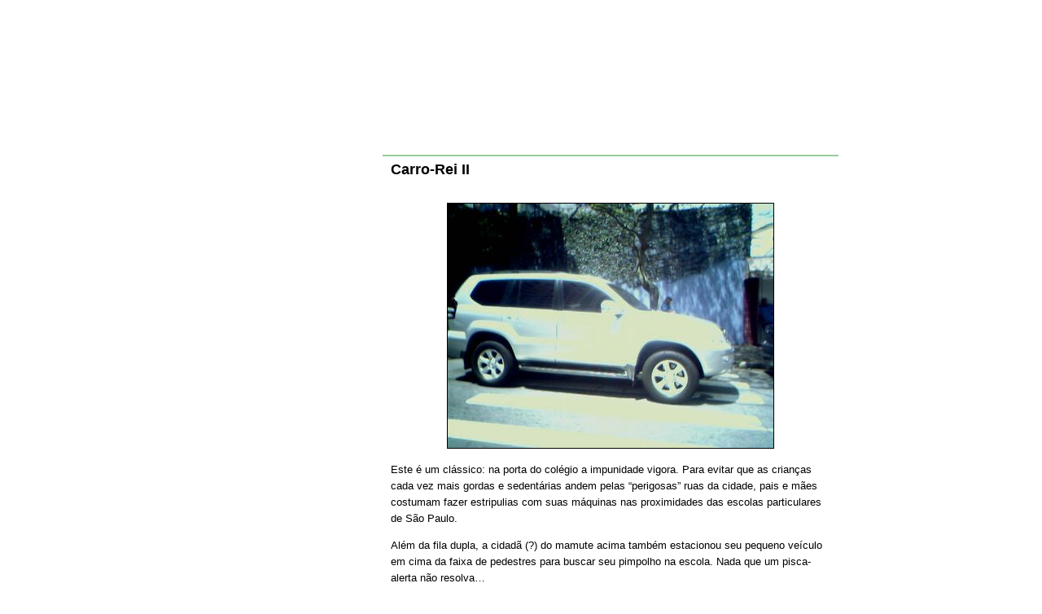

--- FILE ---
content_type: text/html; charset=UTF-8
request_url: https://www.apocalipsemotorizado.net/2006/10/12/carro-rei-ii/
body_size: 8378
content:

<!DOCTYPE html PUBLIC "-//W3C//DTD XHTML 1.0 Transitional//EN" "http://www.w3.org/TR/xhtml1/DTD/xhtml1-transitional.dtd">
<html xmlns="http://www.w3.org/1999/xhtml" lang="pt-BR">
<head profile="http://gmpg.org/xfn/11">
	<title>Carro-Rei II &#8211; apocalipse motorizado</title>
	<meta http-equiv="content-type" content="text/html; charset=UTF-8" />
	<link rel="stylesheet" type="text/css" href="https://www.apocalipsemotorizado.net/wp-content/themes/sandbox/style.css" />
<meta name='robots' content='max-image-preview:large' />
	<style>img:is([sizes="auto" i], [sizes^="auto," i]) { contain-intrinsic-size: 3000px 1500px }</style>
	<link rel="alternate" type="application/rss+xml" title="Feed de comentários para apocalipse motorizado &raquo; Carro-Rei II" href="https://www.apocalipsemotorizado.net/2006/10/12/carro-rei-ii/feed/" />
<script type="text/javascript">
/* <![CDATA[ */
window._wpemojiSettings = {"baseUrl":"https:\/\/s.w.org\/images\/core\/emoji\/16.0.1\/72x72\/","ext":".png","svgUrl":"https:\/\/s.w.org\/images\/core\/emoji\/16.0.1\/svg\/","svgExt":".svg","source":{"concatemoji":"https:\/\/www.apocalipsemotorizado.net\/wp-includes\/js\/wp-emoji-release.min.js?ver=6.8.3"}};
/*! This file is auto-generated */
!function(s,n){var o,i,e;function c(e){try{var t={supportTests:e,timestamp:(new Date).valueOf()};sessionStorage.setItem(o,JSON.stringify(t))}catch(e){}}function p(e,t,n){e.clearRect(0,0,e.canvas.width,e.canvas.height),e.fillText(t,0,0);var t=new Uint32Array(e.getImageData(0,0,e.canvas.width,e.canvas.height).data),a=(e.clearRect(0,0,e.canvas.width,e.canvas.height),e.fillText(n,0,0),new Uint32Array(e.getImageData(0,0,e.canvas.width,e.canvas.height).data));return t.every(function(e,t){return e===a[t]})}function u(e,t){e.clearRect(0,0,e.canvas.width,e.canvas.height),e.fillText(t,0,0);for(var n=e.getImageData(16,16,1,1),a=0;a<n.data.length;a++)if(0!==n.data[a])return!1;return!0}function f(e,t,n,a){switch(t){case"flag":return n(e,"\ud83c\udff3\ufe0f\u200d\u26a7\ufe0f","\ud83c\udff3\ufe0f\u200b\u26a7\ufe0f")?!1:!n(e,"\ud83c\udde8\ud83c\uddf6","\ud83c\udde8\u200b\ud83c\uddf6")&&!n(e,"\ud83c\udff4\udb40\udc67\udb40\udc62\udb40\udc65\udb40\udc6e\udb40\udc67\udb40\udc7f","\ud83c\udff4\u200b\udb40\udc67\u200b\udb40\udc62\u200b\udb40\udc65\u200b\udb40\udc6e\u200b\udb40\udc67\u200b\udb40\udc7f");case"emoji":return!a(e,"\ud83e\udedf")}return!1}function g(e,t,n,a){var r="undefined"!=typeof WorkerGlobalScope&&self instanceof WorkerGlobalScope?new OffscreenCanvas(300,150):s.createElement("canvas"),o=r.getContext("2d",{willReadFrequently:!0}),i=(o.textBaseline="top",o.font="600 32px Arial",{});return e.forEach(function(e){i[e]=t(o,e,n,a)}),i}function t(e){var t=s.createElement("script");t.src=e,t.defer=!0,s.head.appendChild(t)}"undefined"!=typeof Promise&&(o="wpEmojiSettingsSupports",i=["flag","emoji"],n.supports={everything:!0,everythingExceptFlag:!0},e=new Promise(function(e){s.addEventListener("DOMContentLoaded",e,{once:!0})}),new Promise(function(t){var n=function(){try{var e=JSON.parse(sessionStorage.getItem(o));if("object"==typeof e&&"number"==typeof e.timestamp&&(new Date).valueOf()<e.timestamp+604800&&"object"==typeof e.supportTests)return e.supportTests}catch(e){}return null}();if(!n){if("undefined"!=typeof Worker&&"undefined"!=typeof OffscreenCanvas&&"undefined"!=typeof URL&&URL.createObjectURL&&"undefined"!=typeof Blob)try{var e="postMessage("+g.toString()+"("+[JSON.stringify(i),f.toString(),p.toString(),u.toString()].join(",")+"));",a=new Blob([e],{type:"text/javascript"}),r=new Worker(URL.createObjectURL(a),{name:"wpTestEmojiSupports"});return void(r.onmessage=function(e){c(n=e.data),r.terminate(),t(n)})}catch(e){}c(n=g(i,f,p,u))}t(n)}).then(function(e){for(var t in e)n.supports[t]=e[t],n.supports.everything=n.supports.everything&&n.supports[t],"flag"!==t&&(n.supports.everythingExceptFlag=n.supports.everythingExceptFlag&&n.supports[t]);n.supports.everythingExceptFlag=n.supports.everythingExceptFlag&&!n.supports.flag,n.DOMReady=!1,n.readyCallback=function(){n.DOMReady=!0}}).then(function(){return e}).then(function(){var e;n.supports.everything||(n.readyCallback(),(e=n.source||{}).concatemoji?t(e.concatemoji):e.wpemoji&&e.twemoji&&(t(e.twemoji),t(e.wpemoji)))}))}((window,document),window._wpemojiSettings);
/* ]]> */
</script>
<style id='wp-emoji-styles-inline-css' type='text/css'>

	img.wp-smiley, img.emoji {
		display: inline !important;
		border: none !important;
		box-shadow: none !important;
		height: 1em !important;
		width: 1em !important;
		margin: 0 0.07em !important;
		vertical-align: -0.1em !important;
		background: none !important;
		padding: 0 !important;
	}
</style>
<link rel='stylesheet' id='wp-block-library-css' href='https://www.apocalipsemotorizado.net/wp-includes/css/dist/block-library/style.min.css?ver=6.8.3' type='text/css' media='all' />
<style id='classic-theme-styles-inline-css' type='text/css'>
/*! This file is auto-generated */
.wp-block-button__link{color:#fff;background-color:#32373c;border-radius:9999px;box-shadow:none;text-decoration:none;padding:calc(.667em + 2px) calc(1.333em + 2px);font-size:1.125em}.wp-block-file__button{background:#32373c;color:#fff;text-decoration:none}
</style>
<style id='global-styles-inline-css' type='text/css'>
:root{--wp--preset--aspect-ratio--square: 1;--wp--preset--aspect-ratio--4-3: 4/3;--wp--preset--aspect-ratio--3-4: 3/4;--wp--preset--aspect-ratio--3-2: 3/2;--wp--preset--aspect-ratio--2-3: 2/3;--wp--preset--aspect-ratio--16-9: 16/9;--wp--preset--aspect-ratio--9-16: 9/16;--wp--preset--color--black: #000000;--wp--preset--color--cyan-bluish-gray: #abb8c3;--wp--preset--color--white: #ffffff;--wp--preset--color--pale-pink: #f78da7;--wp--preset--color--vivid-red: #cf2e2e;--wp--preset--color--luminous-vivid-orange: #ff6900;--wp--preset--color--luminous-vivid-amber: #fcb900;--wp--preset--color--light-green-cyan: #7bdcb5;--wp--preset--color--vivid-green-cyan: #00d084;--wp--preset--color--pale-cyan-blue: #8ed1fc;--wp--preset--color--vivid-cyan-blue: #0693e3;--wp--preset--color--vivid-purple: #9b51e0;--wp--preset--gradient--vivid-cyan-blue-to-vivid-purple: linear-gradient(135deg,rgba(6,147,227,1) 0%,rgb(155,81,224) 100%);--wp--preset--gradient--light-green-cyan-to-vivid-green-cyan: linear-gradient(135deg,rgb(122,220,180) 0%,rgb(0,208,130) 100%);--wp--preset--gradient--luminous-vivid-amber-to-luminous-vivid-orange: linear-gradient(135deg,rgba(252,185,0,1) 0%,rgba(255,105,0,1) 100%);--wp--preset--gradient--luminous-vivid-orange-to-vivid-red: linear-gradient(135deg,rgba(255,105,0,1) 0%,rgb(207,46,46) 100%);--wp--preset--gradient--very-light-gray-to-cyan-bluish-gray: linear-gradient(135deg,rgb(238,238,238) 0%,rgb(169,184,195) 100%);--wp--preset--gradient--cool-to-warm-spectrum: linear-gradient(135deg,rgb(74,234,220) 0%,rgb(151,120,209) 20%,rgb(207,42,186) 40%,rgb(238,44,130) 60%,rgb(251,105,98) 80%,rgb(254,248,76) 100%);--wp--preset--gradient--blush-light-purple: linear-gradient(135deg,rgb(255,206,236) 0%,rgb(152,150,240) 100%);--wp--preset--gradient--blush-bordeaux: linear-gradient(135deg,rgb(254,205,165) 0%,rgb(254,45,45) 50%,rgb(107,0,62) 100%);--wp--preset--gradient--luminous-dusk: linear-gradient(135deg,rgb(255,203,112) 0%,rgb(199,81,192) 50%,rgb(65,88,208) 100%);--wp--preset--gradient--pale-ocean: linear-gradient(135deg,rgb(255,245,203) 0%,rgb(182,227,212) 50%,rgb(51,167,181) 100%);--wp--preset--gradient--electric-grass: linear-gradient(135deg,rgb(202,248,128) 0%,rgb(113,206,126) 100%);--wp--preset--gradient--midnight: linear-gradient(135deg,rgb(2,3,129) 0%,rgb(40,116,252) 100%);--wp--preset--font-size--small: 13px;--wp--preset--font-size--medium: 20px;--wp--preset--font-size--large: 36px;--wp--preset--font-size--x-large: 42px;--wp--preset--spacing--20: 0.44rem;--wp--preset--spacing--30: 0.67rem;--wp--preset--spacing--40: 1rem;--wp--preset--spacing--50: 1.5rem;--wp--preset--spacing--60: 2.25rem;--wp--preset--spacing--70: 3.38rem;--wp--preset--spacing--80: 5.06rem;--wp--preset--shadow--natural: 6px 6px 9px rgba(0, 0, 0, 0.2);--wp--preset--shadow--deep: 12px 12px 50px rgba(0, 0, 0, 0.4);--wp--preset--shadow--sharp: 6px 6px 0px rgba(0, 0, 0, 0.2);--wp--preset--shadow--outlined: 6px 6px 0px -3px rgba(255, 255, 255, 1), 6px 6px rgba(0, 0, 0, 1);--wp--preset--shadow--crisp: 6px 6px 0px rgba(0, 0, 0, 1);}:where(.is-layout-flex){gap: 0.5em;}:where(.is-layout-grid){gap: 0.5em;}body .is-layout-flex{display: flex;}.is-layout-flex{flex-wrap: wrap;align-items: center;}.is-layout-flex > :is(*, div){margin: 0;}body .is-layout-grid{display: grid;}.is-layout-grid > :is(*, div){margin: 0;}:where(.wp-block-columns.is-layout-flex){gap: 2em;}:where(.wp-block-columns.is-layout-grid){gap: 2em;}:where(.wp-block-post-template.is-layout-flex){gap: 1.25em;}:where(.wp-block-post-template.is-layout-grid){gap: 1.25em;}.has-black-color{color: var(--wp--preset--color--black) !important;}.has-cyan-bluish-gray-color{color: var(--wp--preset--color--cyan-bluish-gray) !important;}.has-white-color{color: var(--wp--preset--color--white) !important;}.has-pale-pink-color{color: var(--wp--preset--color--pale-pink) !important;}.has-vivid-red-color{color: var(--wp--preset--color--vivid-red) !important;}.has-luminous-vivid-orange-color{color: var(--wp--preset--color--luminous-vivid-orange) !important;}.has-luminous-vivid-amber-color{color: var(--wp--preset--color--luminous-vivid-amber) !important;}.has-light-green-cyan-color{color: var(--wp--preset--color--light-green-cyan) !important;}.has-vivid-green-cyan-color{color: var(--wp--preset--color--vivid-green-cyan) !important;}.has-pale-cyan-blue-color{color: var(--wp--preset--color--pale-cyan-blue) !important;}.has-vivid-cyan-blue-color{color: var(--wp--preset--color--vivid-cyan-blue) !important;}.has-vivid-purple-color{color: var(--wp--preset--color--vivid-purple) !important;}.has-black-background-color{background-color: var(--wp--preset--color--black) !important;}.has-cyan-bluish-gray-background-color{background-color: var(--wp--preset--color--cyan-bluish-gray) !important;}.has-white-background-color{background-color: var(--wp--preset--color--white) !important;}.has-pale-pink-background-color{background-color: var(--wp--preset--color--pale-pink) !important;}.has-vivid-red-background-color{background-color: var(--wp--preset--color--vivid-red) !important;}.has-luminous-vivid-orange-background-color{background-color: var(--wp--preset--color--luminous-vivid-orange) !important;}.has-luminous-vivid-amber-background-color{background-color: var(--wp--preset--color--luminous-vivid-amber) !important;}.has-light-green-cyan-background-color{background-color: var(--wp--preset--color--light-green-cyan) !important;}.has-vivid-green-cyan-background-color{background-color: var(--wp--preset--color--vivid-green-cyan) !important;}.has-pale-cyan-blue-background-color{background-color: var(--wp--preset--color--pale-cyan-blue) !important;}.has-vivid-cyan-blue-background-color{background-color: var(--wp--preset--color--vivid-cyan-blue) !important;}.has-vivid-purple-background-color{background-color: var(--wp--preset--color--vivid-purple) !important;}.has-black-border-color{border-color: var(--wp--preset--color--black) !important;}.has-cyan-bluish-gray-border-color{border-color: var(--wp--preset--color--cyan-bluish-gray) !important;}.has-white-border-color{border-color: var(--wp--preset--color--white) !important;}.has-pale-pink-border-color{border-color: var(--wp--preset--color--pale-pink) !important;}.has-vivid-red-border-color{border-color: var(--wp--preset--color--vivid-red) !important;}.has-luminous-vivid-orange-border-color{border-color: var(--wp--preset--color--luminous-vivid-orange) !important;}.has-luminous-vivid-amber-border-color{border-color: var(--wp--preset--color--luminous-vivid-amber) !important;}.has-light-green-cyan-border-color{border-color: var(--wp--preset--color--light-green-cyan) !important;}.has-vivid-green-cyan-border-color{border-color: var(--wp--preset--color--vivid-green-cyan) !important;}.has-pale-cyan-blue-border-color{border-color: var(--wp--preset--color--pale-cyan-blue) !important;}.has-vivid-cyan-blue-border-color{border-color: var(--wp--preset--color--vivid-cyan-blue) !important;}.has-vivid-purple-border-color{border-color: var(--wp--preset--color--vivid-purple) !important;}.has-vivid-cyan-blue-to-vivid-purple-gradient-background{background: var(--wp--preset--gradient--vivid-cyan-blue-to-vivid-purple) !important;}.has-light-green-cyan-to-vivid-green-cyan-gradient-background{background: var(--wp--preset--gradient--light-green-cyan-to-vivid-green-cyan) !important;}.has-luminous-vivid-amber-to-luminous-vivid-orange-gradient-background{background: var(--wp--preset--gradient--luminous-vivid-amber-to-luminous-vivid-orange) !important;}.has-luminous-vivid-orange-to-vivid-red-gradient-background{background: var(--wp--preset--gradient--luminous-vivid-orange-to-vivid-red) !important;}.has-very-light-gray-to-cyan-bluish-gray-gradient-background{background: var(--wp--preset--gradient--very-light-gray-to-cyan-bluish-gray) !important;}.has-cool-to-warm-spectrum-gradient-background{background: var(--wp--preset--gradient--cool-to-warm-spectrum) !important;}.has-blush-light-purple-gradient-background{background: var(--wp--preset--gradient--blush-light-purple) !important;}.has-blush-bordeaux-gradient-background{background: var(--wp--preset--gradient--blush-bordeaux) !important;}.has-luminous-dusk-gradient-background{background: var(--wp--preset--gradient--luminous-dusk) !important;}.has-pale-ocean-gradient-background{background: var(--wp--preset--gradient--pale-ocean) !important;}.has-electric-grass-gradient-background{background: var(--wp--preset--gradient--electric-grass) !important;}.has-midnight-gradient-background{background: var(--wp--preset--gradient--midnight) !important;}.has-small-font-size{font-size: var(--wp--preset--font-size--small) !important;}.has-medium-font-size{font-size: var(--wp--preset--font-size--medium) !important;}.has-large-font-size{font-size: var(--wp--preset--font-size--large) !important;}.has-x-large-font-size{font-size: var(--wp--preset--font-size--x-large) !important;}
:where(.wp-block-post-template.is-layout-flex){gap: 1.25em;}:where(.wp-block-post-template.is-layout-grid){gap: 1.25em;}
:where(.wp-block-columns.is-layout-flex){gap: 2em;}:where(.wp-block-columns.is-layout-grid){gap: 2em;}
:root :where(.wp-block-pullquote){font-size: 1.5em;line-height: 1.6;}
</style>
<link rel='stylesheet' id='dashicons-css' href='https://www.apocalipsemotorizado.net/wp-includes/css/dashicons.min.css?ver=6.8.3' type='text/css' media='all' />
<link rel='stylesheet' id='thickbox-css' href='https://www.apocalipsemotorizado.net/wp-includes/js/thickbox/thickbox.css?ver=6.8.3' type='text/css' media='all' />
<link rel='stylesheet' id='auto-thickbox-css' href='https://www.apocalipsemotorizado.net/wp-content/plugins/auto-thickbox/css/styles-pre39.css?ver=20140420' type='text/css' media='all' />
<style id='akismet-widget-style-inline-css' type='text/css'>

			.a-stats {
				--akismet-color-mid-green: #357b49;
				--akismet-color-white: #fff;
				--akismet-color-light-grey: #f6f7f7;

				max-width: 350px;
				width: auto;
			}

			.a-stats * {
				all: unset;
				box-sizing: border-box;
			}

			.a-stats strong {
				font-weight: 600;
			}

			.a-stats a.a-stats__link,
			.a-stats a.a-stats__link:visited,
			.a-stats a.a-stats__link:active {
				background: var(--akismet-color-mid-green);
				border: none;
				box-shadow: none;
				border-radius: 8px;
				color: var(--akismet-color-white);
				cursor: pointer;
				display: block;
				font-family: -apple-system, BlinkMacSystemFont, 'Segoe UI', 'Roboto', 'Oxygen-Sans', 'Ubuntu', 'Cantarell', 'Helvetica Neue', sans-serif;
				font-weight: 500;
				padding: 12px;
				text-align: center;
				text-decoration: none;
				transition: all 0.2s ease;
			}

			/* Extra specificity to deal with TwentyTwentyOne focus style */
			.widget .a-stats a.a-stats__link:focus {
				background: var(--akismet-color-mid-green);
				color: var(--akismet-color-white);
				text-decoration: none;
			}

			.a-stats a.a-stats__link:hover {
				filter: brightness(110%);
				box-shadow: 0 4px 12px rgba(0, 0, 0, 0.06), 0 0 2px rgba(0, 0, 0, 0.16);
			}

			.a-stats .count {
				color: var(--akismet-color-white);
				display: block;
				font-size: 1.5em;
				line-height: 1.4;
				padding: 0 13px;
				white-space: nowrap;
			}
		
</style>
<script type="text/javascript" src="https://www.apocalipsemotorizado.net/wp-includes/js/jquery/jquery.min.js?ver=3.7.1" id="jquery-core-js"></script>
<script type="text/javascript" src="https://www.apocalipsemotorizado.net/wp-includes/js/jquery/jquery-migrate.min.js?ver=3.4.1" id="jquery-migrate-js"></script>
<link rel="https://api.w.org/" href="https://www.apocalipsemotorizado.net/wp-json/" /><link rel="alternate" title="JSON" type="application/json" href="https://www.apocalipsemotorizado.net/wp-json/wp/v2/posts/424" /><link rel="EditURI" type="application/rsd+xml" title="RSD" href="https://www.apocalipsemotorizado.net/xmlrpc.php?rsd" />
<meta name="generator" content="WordPress 6.8.3" />
<link rel="canonical" href="https://www.apocalipsemotorizado.net/2006/10/12/carro-rei-ii/" />
<link rel='shortlink' href='https://www.apocalipsemotorizado.net/?p=424' />
<link rel="alternate" title="oEmbed (JSON)" type="application/json+oembed" href="https://www.apocalipsemotorizado.net/wp-json/oembed/1.0/embed?url=https%3A%2F%2Fwww.apocalipsemotorizado.net%2F2006%2F10%2F12%2Fcarro-rei-ii%2F" />
<link rel="alternate" title="oEmbed (XML)" type="text/xml+oembed" href="https://www.apocalipsemotorizado.net/wp-json/oembed/1.0/embed?url=https%3A%2F%2Fwww.apocalipsemotorizado.net%2F2006%2F10%2F12%2Fcarro-rei-ii%2F&#038;format=xml" />

<script type='text/javascript'>
/* <![CDATA[ */
var thickboxL10n = {"next":"Próximo &gt;","prev":"&lt; Anterior","image":"Imagem","of":"de","close":"Fechar","loadingAnimation":"https:\/\/www.apocalipsemotorizado.net\/wp-content\/plugins\/auto-thickbox\/images\/loadingAnimation.gif"};
try{convertEntities(thickboxL10n);}catch(e){};;
/* ]]> */
</script>
<style type="text/css">.broken_link, a.broken_link {
	text-decoration: line-through;
}</style>	<link rel="alternate" type="application/rss+xml" href="https://www.apocalipsemotorizado.net/feed/" title="apocalipse motorizado latest posts" />
	<link rel="alternate" type="application/rss+xml" href="https://www.apocalipsemotorizado.net/comments/feed/" title="apocalipse motorizado latest comments" />
	<link rel="pingback" href="https://www.apocalipsemotorizado.net/xmlrpc.php" />
</head>

<body class="wordpress y2026 m01 d22 h03 single postid-424 s-y2006 s-m10 s-d12 s-h15 s-category-cenas-da-babilonia s-category-pedestres-e-cadeirantes s-tag-abuso s-tag-escola s-tag-estacionamento s-tag-faixa-de-pedestres s-tag-infracao s-tag-suv s-author-luddista">

<div id="wrapper" class="hfeed">

	<div id="header">
		<h1 id="blog-title"><span><a href="https://www.apocalipsemotorizado.net/" title="apocalipse motorizado" rel="home">apocalipse motorizado</a></span></h1>
		<div id="blog-description">articulações e reflexões para superar a sociedade do automóvel</div>
	</div><!--  #header -->

	<div id="access">
		<div class="skip-link"><a href="#content" title="Skip to content">Skip to content</a></div>
		<div id="menu"><ul><li class="page_item page-item-1625"><a href="https://www.apocalipsemotorizado.net/contato/">contato</a></li><li class="page_item page-item-4293"><a href="https://www.apocalipsemotorizado.net/sociedade-do-automovel/">Sociedade do Automóvel (Automobile Society), 2005</a></li><li class="page_item page-item-1578"><a href="https://www.apocalipsemotorizado.net/bem-vindo-ciclista/">vá de bicicleta</a></li><li class="page_item page-item-737"><a href="https://www.apocalipsemotorizado.net/apocalipse-em-numeros/">apocalipse em números</a></li><li class="page_item page-item-1590"><a href="https://www.apocalipsemotorizado.net/use-transporte-publico/">use transporte público</a></li><li class="page_item page-item-1591"><a href="https://www.apocalipsemotorizado.net/va-a-pe/">vá a pé</a></li><li class="page_item page-item-7433"><a href="https://www.apocalipsemotorizado.net/leis/">leis</a></li><li class="page_item page-item-1624 page_item_has_children"><a href="https://www.apocalipsemotorizado.net/bicicletada/">bicicletada</a><ul class='children'><li class="page_item page-item-7439"><a href="https://www.apocalipsemotorizado.net/bicicletada/panfleto-virtual/">panfleto virtual</a></li><li class="page_item page-item-7441"><a href="https://www.apocalipsemotorizado.net/bicicletada/clippart/">clippart</a></li></ul></li></ul></div>
	</div><!-- #access -->

	<div id="container">
		<div id="content">


			<div id="nav-above" class="navigation">
				<div class="nav-previous"><a href="https://www.apocalipsemotorizado.net/2006/10/11/carteiro-aquele-ser-inferior-que-anda-a-pe/" rel="prev"><span class="meta-nav">&laquo;</span> Carteiro, aquele ser inferior que anda a pé</a></div>
				<div class="nav-next"><a href="https://www.apocalipsemotorizado.net/2006/10/14/sp-em-movimento-estatisticas-sobre-mobilidade/" rel="next">SP em movimento &#8211; estatísticas sobre mobilidade <span class="meta-nav">&raquo;</span></a></div>
			</div>

			<div id="post-424" class="hentry p1 post publish author-luddista category-cenas-da-babilonia category-pedestres-e-cadeirantes tag-abuso tag-escola tag-estacionamento tag-faixa-de-pedestres tag-infracao tag-suv y2006 m10 d12 h15">
				<h2 class="entry-title">Carro-Rei II</h2>
				<div class="entry-content">
<div style="text-align:center;"><a href="http://photos1.blogger.com/hello/47/1685/1024/mae_colegio.jpg" class="thickbox no_icon" rel="gallery-424"><img decoding="async" style="border:1px solid rgb(0, 0, 0);margin:2px;" src="http://photos1.blogger.com/hello/47/1685/400/mae_colegio.jpg" border="0" /></a></div>
<p>Este é um clássico: na porta do colégio a impunidade vigora. Para evitar que as crianças cada vez mais gordas e sedentárias andem pelas &#8220;perigosas&#8221; ruas da cidade, pais e mães costumam fazer estripulias com suas máquinas nas proximidades das escolas particulares de São Paulo.</p>
<p>Além da fila dupla, a cidadã (?) do mamute acima também estacionou seu pequeno veículo em cima da faixa de pedestres para buscar seu pimpolho na escola. Nada que um pisca-alerta não resolva&#8230;</p>
<p>Para fugir do ensino público &#8220;ruim&#8221;, escola privada para os filhos. Para fugir do espaço público &#8220;ruim&#8221;, transporte privado para toda a família.</p>
<p>O que é público é ruim porque foi abandonado pelos &#8220;30% de cima&#8221; ou os &#8220;30% de cima&#8221; abandonaram os espaços públicos porque eles são ruins? Como todo ciclo vicioso, não é fácil identificar início ou final, causa ou conseqüência. E assim entra em vigor a lei máxima do capitalismo no terceiro mundo: &#8220;salve-se quem puder (pagar)&#8221;. Tudo com ampla conivência da sociedade e do poder público.</p>

				</div>
				<div class="entry-meta">
					This entry was written by <span class="author vcard"><a class="url fn n" href="https://www.apocalipsemotorizado.net/author/luddista/" title="View all posts by luddista">luddista</a></span>, posted on <abbr class="published" title="2006-10-12T18:21:00-0300">12/10/2006 at 18h21</abbr>, filed under <a href="https://www.apocalipsemotorizado.net/category/cenas-da-babilonia/" rel="category tag">cenas</a>, <a href="https://www.apocalipsemotorizado.net/category/pedestres-e-cadeirantes/" rel="category tag">pedestres e cadeirantes</a> and tagged <a href="https://www.apocalipsemotorizado.net/tag/abuso/" rel="tag">abuso</a>, <a href="https://www.apocalipsemotorizado.net/tag/escola/" rel="tag">escola</a>, <a href="https://www.apocalipsemotorizado.net/tag/estacionamento/" rel="tag">estacionamento</a>, <a href="https://www.apocalipsemotorizado.net/tag/faixa-de-pedestres/" rel="tag">faixa de pedestres</a>, <a href="https://www.apocalipsemotorizado.net/tag/infracao/" rel="tag">infração</a>, <a href="https://www.apocalipsemotorizado.net/tag/suv/" rel="tag">suv</a>. Bookmark the <a href="https://www.apocalipsemotorizado.net/2006/10/12/carro-rei-ii/" title="Permalink to Carro-Rei II" rel="bookmark">permalink</a>. Follow any comments here with the <a href="https://www.apocalipsemotorizado.net/2006/10/12/carro-rei-ii/feed/" title="Comments RSS to Carro-Rei II" rel="alternate" type="application/rss+xml">RSS feed for this post</a>.
					<a class="comment-link" href="#respond" title="Post a comment">Post a comment</a> or leave a trackback: <a class="trackback-link" href="https://www.apocalipsemotorizado.net/2006/10/12/carro-rei-ii/trackback/" title="Trackback URL for your post" rel="trackback">Trackback URL</a>.
				</div>
			</div><!-- .post -->

			<div id="nav-below" class="navigation">
				<div class="nav-previous"><a href="https://www.apocalipsemotorizado.net/2006/10/11/carteiro-aquele-ser-inferior-que-anda-a-pe/" rel="prev"><span class="meta-nav">&laquo;</span> Carteiro, aquele ser inferior que anda a pé</a></div>
				<div class="nav-next"><a href="https://www.apocalipsemotorizado.net/2006/10/14/sp-em-movimento-estatisticas-sobre-mobilidade/" rel="next">SP em movimento &#8211; estatísticas sobre mobilidade <span class="meta-nav">&raquo;</span></a></div>
			</div>

			<div id="comments">


				<div id="comments-list" class="comments">
					<h3><span>One</span> Comment</h3>

					<ol>
						<li id="comment-1481" class="comment c0 c-y2006 c-m10 c-d13 c-h21 alt">
							<div class="comment-author vcard">